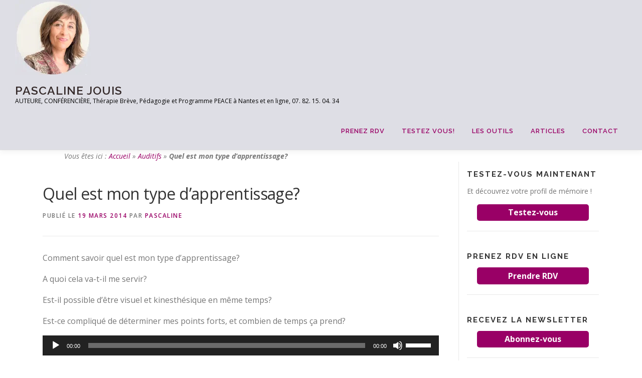

--- FILE ---
content_type: text/html; charset=UTF-8
request_url: https://www.pascaline-jouis.fr/quel-est-mon-type-dapprentissage/
body_size: 11606
content:

<!DOCTYPE html>
<html lang="fr-FR">
<head>
<meta charset="UTF-8" />
<meta name="viewport" content="width=device-width, initial-scale=1" />




<script>
  var _paq = window._paq = window._paq || [];
  /* tracker methods like "setCustomDimension" should be called before "trackPageView" */
  _paq.push(["setDocumentTitle", document.domain + "/" + document.title]);
  _paq.push(["setCookieDomain", "*.www.pascaline-jouis.fr"]);
  _paq.push(["setExcludedQueryParams", ["et_pb_preview","page_id","preview"]]);
  _paq.push(["setExcludedReferrers", [".managewp.com",".monetico-services.com","httpstatus.io",".payplug.com"]]);
  _paq.push(['trackPageView']);
  _paq.push(['enableLinkTracking']);
  (function() {
    var u="https://perspectives-analytics.fr/";
    _paq.push(['setTrackerUrl', u+'matomo.php']);
    _paq.push(['setSiteId', '67']);
    var d=document, g=d.createElement('script'), s=d.getElementsByTagName('script')[0];
    g.async=true; g.src=u+'matomo.js'; s.parentNode.insertBefore(g,s);
  })();
</script>
<noscript><p><img src="https://perspectives-analytics.fr/matomo.php?idsite=67&amp;rec=1" style="border:0;" alt="" /></p></noscript>



<meta name='robots' content='index, follow, max-image-preview:large, max-snippet:-1, max-video-preview:-1' />
	<style>img:is([sizes="auto" i], [sizes^="auto," i]) { contain-intrinsic-size: 3000px 1500px }</style>
	
	
	<title>Quel est mon type d&#039;apprentissage?</title>
	<meta name="description" content="Quel est mon type d&#039;apprentissage? Un audio de 3mn!" />
	<link rel="canonical" href="https://www.pascaline-jouis.fr/quel-est-mon-type-dapprentissage/" />
	<meta property="og:locale" content="fr_FR" />
	<meta property="og:type" content="article" />
	<meta property="og:title" content="Quel est mon type d&#039;apprentissage?" />
	<meta property="og:description" content="Quel est mon type d&#039;apprentissage? Un audio de 3mn!" />
	<meta property="og:url" content="https://www.pascaline-jouis.fr/quel-est-mon-type-dapprentissage/" />
	<meta property="og:site_name" content="PASCALINE JOUIS" />
	<meta property="article:publisher" content="https://www.facebook.com/SeReconcilierAvecLecole/" />
	<meta property="article:published_time" content="2014-03-19T18:44:12+00:00" />
	<meta property="article:modified_time" content="2016-12-27T18:37:29+00:00" />
	<meta property="og:image" content="https://www.pascaline-jouis.fr/wp-content/uploads/2014/03/girl-1510167_1920.jpg" />
	<meta property="og:image:width" content="1920" />
	<meta property="og:image:height" content="1174" />
	<meta property="og:image:type" content="image/jpeg" />
	<meta name="author" content="pascaline" />
	<meta name="twitter:card" content="summary_large_image" />
	<meta name="twitter:label1" content="Écrit par" />
	<meta name="twitter:data1" content="pascaline" />
	


<link rel='dns-prefetch' href='//fonts.googleapis.com' />
<link rel="alternate" type="application/rss+xml" title="PASCALINE JOUIS &raquo; Flux" href="https://www.pascaline-jouis.fr/feed/" />
<link rel='stylesheet' id='wp-block-library-css' href='https://www.pascaline-jouis.fr/wp-includes/css/dist/block-library/style.min.css?ver=3379e458c029a876f25873b4bff6ddae' type='text/css' media='all' />
<style id='wp-block-library-theme-inline-css' type='text/css'>
.wp-block-audio :where(figcaption){color:#555;font-size:13px;text-align:center}.is-dark-theme .wp-block-audio :where(figcaption){color:#ffffffa6}.wp-block-audio{margin:0 0 1em}.wp-block-code{border:1px solid #ccc;border-radius:4px;font-family:Menlo,Consolas,monaco,monospace;padding:.8em 1em}.wp-block-embed :where(figcaption){color:#555;font-size:13px;text-align:center}.is-dark-theme .wp-block-embed :where(figcaption){color:#ffffffa6}.wp-block-embed{margin:0 0 1em}.blocks-gallery-caption{color:#555;font-size:13px;text-align:center}.is-dark-theme .blocks-gallery-caption{color:#ffffffa6}:root :where(.wp-block-image figcaption){color:#555;font-size:13px;text-align:center}.is-dark-theme :root :where(.wp-block-image figcaption){color:#ffffffa6}.wp-block-image{margin:0 0 1em}.wp-block-pullquote{border-bottom:4px solid;border-top:4px solid;color:currentColor;margin-bottom:1.75em}.wp-block-pullquote cite,.wp-block-pullquote footer,.wp-block-pullquote__citation{color:currentColor;font-size:.8125em;font-style:normal;text-transform:uppercase}.wp-block-quote{border-left:.25em solid;margin:0 0 1.75em;padding-left:1em}.wp-block-quote cite,.wp-block-quote footer{color:currentColor;font-size:.8125em;font-style:normal;position:relative}.wp-block-quote:where(.has-text-align-right){border-left:none;border-right:.25em solid;padding-left:0;padding-right:1em}.wp-block-quote:where(.has-text-align-center){border:none;padding-left:0}.wp-block-quote.is-large,.wp-block-quote.is-style-large,.wp-block-quote:where(.is-style-plain){border:none}.wp-block-search .wp-block-search__label{font-weight:700}.wp-block-search__button{border:1px solid #ccc;padding:.375em .625em}:where(.wp-block-group.has-background){padding:1.25em 2.375em}.wp-block-separator.has-css-opacity{opacity:.4}.wp-block-separator{border:none;border-bottom:2px solid;margin-left:auto;margin-right:auto}.wp-block-separator.has-alpha-channel-opacity{opacity:1}.wp-block-separator:not(.is-style-wide):not(.is-style-dots){width:100px}.wp-block-separator.has-background:not(.is-style-dots){border-bottom:none;height:1px}.wp-block-separator.has-background:not(.is-style-wide):not(.is-style-dots){height:2px}.wp-block-table{margin:0 0 1em}.wp-block-table td,.wp-block-table th{word-break:normal}.wp-block-table :where(figcaption){color:#555;font-size:13px;text-align:center}.is-dark-theme .wp-block-table :where(figcaption){color:#ffffffa6}.wp-block-video :where(figcaption){color:#555;font-size:13px;text-align:center}.is-dark-theme .wp-block-video :where(figcaption){color:#ffffffa6}.wp-block-video{margin:0 0 1em}:root :where(.wp-block-template-part.has-background){margin-bottom:0;margin-top:0;padding:1.25em 2.375em}
</style>
<style id='classic-theme-styles-inline-css' type='text/css'>
/*! This file is auto-generated */
.wp-block-button__link{color:#fff;background-color:#32373c;border-radius:9999px;box-shadow:none;text-decoration:none;padding:calc(.667em + 2px) calc(1.333em + 2px);font-size:1.125em}.wp-block-file__button{background:#32373c;color:#fff;text-decoration:none}
</style>
<style id='global-styles-inline-css' type='text/css'>
:root{--wp--preset--aspect-ratio--square: 1;--wp--preset--aspect-ratio--4-3: 4/3;--wp--preset--aspect-ratio--3-4: 3/4;--wp--preset--aspect-ratio--3-2: 3/2;--wp--preset--aspect-ratio--2-3: 2/3;--wp--preset--aspect-ratio--16-9: 16/9;--wp--preset--aspect-ratio--9-16: 9/16;--wp--preset--color--black: #000000;--wp--preset--color--cyan-bluish-gray: #abb8c3;--wp--preset--color--white: #ffffff;--wp--preset--color--pale-pink: #f78da7;--wp--preset--color--vivid-red: #cf2e2e;--wp--preset--color--luminous-vivid-orange: #ff6900;--wp--preset--color--luminous-vivid-amber: #fcb900;--wp--preset--color--light-green-cyan: #7bdcb5;--wp--preset--color--vivid-green-cyan: #00d084;--wp--preset--color--pale-cyan-blue: #8ed1fc;--wp--preset--color--vivid-cyan-blue: #0693e3;--wp--preset--color--vivid-purple: #9b51e0;--wp--preset--gradient--vivid-cyan-blue-to-vivid-purple: linear-gradient(135deg,rgba(6,147,227,1) 0%,rgb(155,81,224) 100%);--wp--preset--gradient--light-green-cyan-to-vivid-green-cyan: linear-gradient(135deg,rgb(122,220,180) 0%,rgb(0,208,130) 100%);--wp--preset--gradient--luminous-vivid-amber-to-luminous-vivid-orange: linear-gradient(135deg,rgba(252,185,0,1) 0%,rgba(255,105,0,1) 100%);--wp--preset--gradient--luminous-vivid-orange-to-vivid-red: linear-gradient(135deg,rgba(255,105,0,1) 0%,rgb(207,46,46) 100%);--wp--preset--gradient--very-light-gray-to-cyan-bluish-gray: linear-gradient(135deg,rgb(238,238,238) 0%,rgb(169,184,195) 100%);--wp--preset--gradient--cool-to-warm-spectrum: linear-gradient(135deg,rgb(74,234,220) 0%,rgb(151,120,209) 20%,rgb(207,42,186) 40%,rgb(238,44,130) 60%,rgb(251,105,98) 80%,rgb(254,248,76) 100%);--wp--preset--gradient--blush-light-purple: linear-gradient(135deg,rgb(255,206,236) 0%,rgb(152,150,240) 100%);--wp--preset--gradient--blush-bordeaux: linear-gradient(135deg,rgb(254,205,165) 0%,rgb(254,45,45) 50%,rgb(107,0,62) 100%);--wp--preset--gradient--luminous-dusk: linear-gradient(135deg,rgb(255,203,112) 0%,rgb(199,81,192) 50%,rgb(65,88,208) 100%);--wp--preset--gradient--pale-ocean: linear-gradient(135deg,rgb(255,245,203) 0%,rgb(182,227,212) 50%,rgb(51,167,181) 100%);--wp--preset--gradient--electric-grass: linear-gradient(135deg,rgb(202,248,128) 0%,rgb(113,206,126) 100%);--wp--preset--gradient--midnight: linear-gradient(135deg,rgb(2,3,129) 0%,rgb(40,116,252) 100%);--wp--preset--font-size--small: 13px;--wp--preset--font-size--medium: 20px;--wp--preset--font-size--large: 36px;--wp--preset--font-size--x-large: 42px;--wp--preset--spacing--20: 0.44rem;--wp--preset--spacing--30: 0.67rem;--wp--preset--spacing--40: 1rem;--wp--preset--spacing--50: 1.5rem;--wp--preset--spacing--60: 2.25rem;--wp--preset--spacing--70: 3.38rem;--wp--preset--spacing--80: 5.06rem;--wp--preset--shadow--natural: 6px 6px 9px rgba(0, 0, 0, 0.2);--wp--preset--shadow--deep: 12px 12px 50px rgba(0, 0, 0, 0.4);--wp--preset--shadow--sharp: 6px 6px 0px rgba(0, 0, 0, 0.2);--wp--preset--shadow--outlined: 6px 6px 0px -3px rgba(255, 255, 255, 1), 6px 6px rgba(0, 0, 0, 1);--wp--preset--shadow--crisp: 6px 6px 0px rgba(0, 0, 0, 1);}:where(.is-layout-flex){gap: 0.5em;}:where(.is-layout-grid){gap: 0.5em;}body .is-layout-flex{display: flex;}.is-layout-flex{flex-wrap: wrap;align-items: center;}.is-layout-flex > :is(*, div){margin: 0;}body .is-layout-grid{display: grid;}.is-layout-grid > :is(*, div){margin: 0;}:where(.wp-block-columns.is-layout-flex){gap: 2em;}:where(.wp-block-columns.is-layout-grid){gap: 2em;}:where(.wp-block-post-template.is-layout-flex){gap: 1.25em;}:where(.wp-block-post-template.is-layout-grid){gap: 1.25em;}.has-black-color{color: var(--wp--preset--color--black) !important;}.has-cyan-bluish-gray-color{color: var(--wp--preset--color--cyan-bluish-gray) !important;}.has-white-color{color: var(--wp--preset--color--white) !important;}.has-pale-pink-color{color: var(--wp--preset--color--pale-pink) !important;}.has-vivid-red-color{color: var(--wp--preset--color--vivid-red) !important;}.has-luminous-vivid-orange-color{color: var(--wp--preset--color--luminous-vivid-orange) !important;}.has-luminous-vivid-amber-color{color: var(--wp--preset--color--luminous-vivid-amber) !important;}.has-light-green-cyan-color{color: var(--wp--preset--color--light-green-cyan) !important;}.has-vivid-green-cyan-color{color: var(--wp--preset--color--vivid-green-cyan) !important;}.has-pale-cyan-blue-color{color: var(--wp--preset--color--pale-cyan-blue) !important;}.has-vivid-cyan-blue-color{color: var(--wp--preset--color--vivid-cyan-blue) !important;}.has-vivid-purple-color{color: var(--wp--preset--color--vivid-purple) !important;}.has-black-background-color{background-color: var(--wp--preset--color--black) !important;}.has-cyan-bluish-gray-background-color{background-color: var(--wp--preset--color--cyan-bluish-gray) !important;}.has-white-background-color{background-color: var(--wp--preset--color--white) !important;}.has-pale-pink-background-color{background-color: var(--wp--preset--color--pale-pink) !important;}.has-vivid-red-background-color{background-color: var(--wp--preset--color--vivid-red) !important;}.has-luminous-vivid-orange-background-color{background-color: var(--wp--preset--color--luminous-vivid-orange) !important;}.has-luminous-vivid-amber-background-color{background-color: var(--wp--preset--color--luminous-vivid-amber) !important;}.has-light-green-cyan-background-color{background-color: var(--wp--preset--color--light-green-cyan) !important;}.has-vivid-green-cyan-background-color{background-color: var(--wp--preset--color--vivid-green-cyan) !important;}.has-pale-cyan-blue-background-color{background-color: var(--wp--preset--color--pale-cyan-blue) !important;}.has-vivid-cyan-blue-background-color{background-color: var(--wp--preset--color--vivid-cyan-blue) !important;}.has-vivid-purple-background-color{background-color: var(--wp--preset--color--vivid-purple) !important;}.has-black-border-color{border-color: var(--wp--preset--color--black) !important;}.has-cyan-bluish-gray-border-color{border-color: var(--wp--preset--color--cyan-bluish-gray) !important;}.has-white-border-color{border-color: var(--wp--preset--color--white) !important;}.has-pale-pink-border-color{border-color: var(--wp--preset--color--pale-pink) !important;}.has-vivid-red-border-color{border-color: var(--wp--preset--color--vivid-red) !important;}.has-luminous-vivid-orange-border-color{border-color: var(--wp--preset--color--luminous-vivid-orange) !important;}.has-luminous-vivid-amber-border-color{border-color: var(--wp--preset--color--luminous-vivid-amber) !important;}.has-light-green-cyan-border-color{border-color: var(--wp--preset--color--light-green-cyan) !important;}.has-vivid-green-cyan-border-color{border-color: var(--wp--preset--color--vivid-green-cyan) !important;}.has-pale-cyan-blue-border-color{border-color: var(--wp--preset--color--pale-cyan-blue) !important;}.has-vivid-cyan-blue-border-color{border-color: var(--wp--preset--color--vivid-cyan-blue) !important;}.has-vivid-purple-border-color{border-color: var(--wp--preset--color--vivid-purple) !important;}.has-vivid-cyan-blue-to-vivid-purple-gradient-background{background: var(--wp--preset--gradient--vivid-cyan-blue-to-vivid-purple) !important;}.has-light-green-cyan-to-vivid-green-cyan-gradient-background{background: var(--wp--preset--gradient--light-green-cyan-to-vivid-green-cyan) !important;}.has-luminous-vivid-amber-to-luminous-vivid-orange-gradient-background{background: var(--wp--preset--gradient--luminous-vivid-amber-to-luminous-vivid-orange) !important;}.has-luminous-vivid-orange-to-vivid-red-gradient-background{background: var(--wp--preset--gradient--luminous-vivid-orange-to-vivid-red) !important;}.has-very-light-gray-to-cyan-bluish-gray-gradient-background{background: var(--wp--preset--gradient--very-light-gray-to-cyan-bluish-gray) !important;}.has-cool-to-warm-spectrum-gradient-background{background: var(--wp--preset--gradient--cool-to-warm-spectrum) !important;}.has-blush-light-purple-gradient-background{background: var(--wp--preset--gradient--blush-light-purple) !important;}.has-blush-bordeaux-gradient-background{background: var(--wp--preset--gradient--blush-bordeaux) !important;}.has-luminous-dusk-gradient-background{background: var(--wp--preset--gradient--luminous-dusk) !important;}.has-pale-ocean-gradient-background{background: var(--wp--preset--gradient--pale-ocean) !important;}.has-electric-grass-gradient-background{background: var(--wp--preset--gradient--electric-grass) !important;}.has-midnight-gradient-background{background: var(--wp--preset--gradient--midnight) !important;}.has-small-font-size{font-size: var(--wp--preset--font-size--small) !important;}.has-medium-font-size{font-size: var(--wp--preset--font-size--medium) !important;}.has-large-font-size{font-size: var(--wp--preset--font-size--large) !important;}.has-x-large-font-size{font-size: var(--wp--preset--font-size--x-large) !important;}
:where(.wp-block-post-template.is-layout-flex){gap: 1.25em;}:where(.wp-block-post-template.is-layout-grid){gap: 1.25em;}
:where(.wp-block-columns.is-layout-flex){gap: 2em;}:where(.wp-block-columns.is-layout-grid){gap: 2em;}
:root :where(.wp-block-pullquote){font-size: 1.5em;line-height: 1.6;}
</style>
<link rel='stylesheet' id='onepress-fonts-css' href='https://fonts.googleapis.com/css?family=Raleway%3A400%2C500%2C600%2C700%2C300%2C100%2C800%2C900%7COpen+Sans%3A400%2C300%2C300italic%2C400italic%2C600%2C600italic%2C700%2C700italic&#038;subset=latin%2Clatin-ext&#038;display=swap&#038;ver=2.3.16' type='text/css' media='all' />
<link rel='stylesheet' id='onepress-animate-css' href='https://www.pascaline-jouis.fr/wp-content/themes/onepress/assets/css/animate.min.css?ver=2.3.16' type='text/css' media='all' />
<link rel='stylesheet' id='onepress-fa-css' href='https://www.pascaline-jouis.fr/wp-content/themes/onepress/assets/fontawesome-v6/css/all.min.css?ver=6.5.1' type='text/css' media='all' />
<link rel='stylesheet' id='onepress-fa-shims-css' href='https://www.pascaline-jouis.fr/wp-content/themes/onepress/assets/fontawesome-v6/css/v4-shims.min.css?ver=6.5.1' type='text/css' media='all' />
<link rel='stylesheet' id='onepress-bootstrap-css' href='https://www.pascaline-jouis.fr/wp-content/themes/onepress/assets/css/bootstrap.min.css?ver=2.3.16' type='text/css' media='all' />
<link rel='stylesheet' id='onepress-style-css' href='https://www.pascaline-jouis.fr/wp-content/themes/onepress/style.css?ver=3379e458c029a876f25873b4bff6ddae' type='text/css' media='all' />
<style id='onepress-style-inline-css' type='text/css'>
.site-logo-div img{height:150px;width:auto}#main .video-section section.hero-slideshow-wrapper{background:transparent}.hero-slideshow-wrapper:after{position:absolute;top:0px;left:0px;width:100%;height:100%;background-color:rgba(0,0,0,0.3);display:block;content:""}#parallax-hero .jarallax-container .parallax-bg:before{background-color:rgba(0,0,0,0.3)}.body-desktop .parallax-hero .hero-slideshow-wrapper:after{display:none!important}#parallax-hero>.parallax-bg::before{background-color:rgba(0,0,0,0.3);opacity:1}.body-desktop .parallax-hero .hero-slideshow-wrapper:after{display:none!important}a,.screen-reader-text:hover,.screen-reader-text:active,.screen-reader-text:focus,.header-social a,.onepress-menu a:hover,.onepress-menu ul li a:hover,.onepress-menu li.onepress-current-item>a,.onepress-menu ul li.current-menu-item>a,.onepress-menu>li a.menu-actived,.onepress-menu.onepress-menu-mobile li.onepress-current-item>a,.site-footer a,.site-footer .footer-social a:hover,.site-footer .btt a:hover,.highlight,#comments .comment .comment-wrapper .comment-meta .comment-time:hover,#comments .comment .comment-wrapper .comment-meta .comment-reply-link:hover,#comments .comment .comment-wrapper .comment-meta .comment-edit-link:hover,.btn-theme-primary-outline,.sidebar .widget a:hover,.section-services .service-item .service-image i,.counter_item .counter__number,.team-member .member-thumb .member-profile a:hover,.icon-background-default{color:#990066}input[type="reset"],input[type="submit"],input[type="submit"],input[type="reset"]:hover,input[type="submit"]:hover,input[type="submit"]:hover .nav-links a:hover,.btn-theme-primary,.btn-theme-primary-outline:hover,.section-testimonials .card-theme-primary,.woocommerce #respond input#submit,.woocommerce a.button,.woocommerce button.button,.woocommerce input.button,.woocommerce button.button.alt,.pirate-forms-submit-button,.pirate-forms-submit-button:hover,input[type="reset"],input[type="submit"],input[type="submit"],.pirate-forms-submit-button,.contact-form div.wpforms-container-full .wpforms-form .wpforms-submit,.contact-form div.wpforms-container-full .wpforms-form .wpforms-submit:hover,.nav-links a:hover,.nav-links a.current,.nav-links .page-numbers:hover,.nav-links .page-numbers.current{background:#990066}.btn-theme-primary-outline,.btn-theme-primary-outline:hover,.pricing__item:hover,.section-testimonials .card-theme-primary,.entry-content blockquote{border-color:#990066}.site-header,.is-transparent .site-header.header-fixed{background:#dedee5;border-bottom:0px none}.onepress-menu>li>a{color:#990066}@media screen and (min-width:1140px){.onepress-menu>li:last-child>a{padding-right:17px}.onepress-menu>li>a:hover,.onepress-menu>li.onepress-current-item>a{background:#330022;-webkit-transition:all 0.5s ease-in-out;-moz-transition:all 0.5s ease-in-out;-o-transition:all 0.5s ease-in-out;transition:all 0.5s ease-in-out}}#page .site-branding .site-title,#page .site-branding .site-text-logo{color:#332828}.site-footer{background-color:#686868}.site-footer .footer-connect .follow-heading,.site-footer .footer-social a{color:rgba(255,255,255,0.9)}#footer-widgets{}.gallery-carousel .g-item{padding:0px 0px}.gallery-carousel-wrap{margin-left:-0px;margin-right:-0px}.gallery-grid .g-item,.gallery-masonry .g-item .inner{padding:0px}.gallery-grid-wrap,.gallery-masonry-wrap{margin-left:-0px;margin-right:-0px}.gallery-justified-wrap{margin-left:-0px;margin-right:-0px}
</style>
<link rel='stylesheet' id='onepress-gallery-lightgallery-css' href='https://www.pascaline-jouis.fr/wp-content/themes/onepress/assets/css/lightgallery.css?ver=3379e458c029a876f25873b4bff6ddae' type='text/css' media='all' />
<script type="text/javascript" src="https://www.pascaline-jouis.fr/wp-includes/js/jquery/jquery.min.js?ver=3.7.1" id="jquery-core-js"></script>
<script type="text/javascript" src="https://www.pascaline-jouis.fr/wp-includes/js/jquery/jquery-migrate.min.js?ver=3.4.1" id="jquery-migrate-js"></script>


<script type="application/ld+json" class="saswp-schema-markup-output">
[{"@context":"https:\/\/schema.org\/","@graph":[{"@type":""},{"@type":"WebSite","@id":"https:\/\/www.pascaline-jouis.fr#website","headline":"PASCALINE JOUIS","name":"PASCALINE JOUIS","description":"AUTEURE, CONF\u00c9RENCI\u00c8RE, Th\u00e9rapie Br\u00e8ve, P\u00e9dagogie et Programme PEACE \u00e0 Nantes et en ligne, 07. 82. 15. 04. 34","url":"https:\/\/www.pascaline-jouis.fr","potentialAction":{"@type":"SearchAction","target":"https:\/\/www.pascaline-jouis.fr?s={search_term_string}","query-input":"required name=search_term_string"}},{"@context":"https:\/\/schema.org\/","@type":"WebPage","@id":"https:\/\/www.pascaline-jouis.fr\/quel-est-mon-type-dapprentissage\/#webpage","name":"Quel est mon type d&#8217;apprentissage?","url":"https:\/\/www.pascaline-jouis.fr\/quel-est-mon-type-dapprentissage\/","lastReviewed":"2016-12-27T19:37:29+01:00","dateCreated":"2014-03-19T19:44:12+01:00","inLanguage":"fr-FR","description":"Quel est mon type d'apprentissage?\r\nUn audio de 3mn!","keywords":"Concentration, M\u00e9moire, ","reviewedBy":{"@type":"Organization","name":"PASCALINE JOUIS","url":"https:\/\/www.pascaline-jouis.fr"},"publisher":{"@type":"Organization","name":"PASCALINE JOUIS","url":"https:\/\/www.pascaline-jouis.fr"},"primaryImageOfPage":{"@id":"https:\/\/www.pascaline-jouis.fr\/quel-est-mon-type-dapprentissage\/#primaryimage"},"mainContentOfPage":[[{"@context":"https:\/\/schema.org\/","@type":"SiteNavigationElement","@id":"https:\/\/www.pascaline-jouis.fr\/#prenez-rdv","name":"Prenez RDV","url":"https:\/\/pascaline-jouis.reservio.com"},{"@context":"https:\/\/schema.org\/","@type":"SiteNavigationElement","@id":"https:\/\/www.pascaline-jouis.fr\/#testez-vous","name":"Testez vous!","url":"https:\/\/www.pascaline-jouis.fr\/memoire-kinesthesique-test\/"},{"@context":"https:\/\/schema.org\/","@type":"SiteNavigationElement","@id":"https:\/\/www.pascaline-jouis.fr\/#testez-votre-profil-de-memoire","name":"Testez votre profil de m\u00e9moire","url":"https:\/\/www.pascaline-jouis.fr\/memoire-kinesthesique-test\/"},{"@context":"https:\/\/schema.org\/","@type":"SiteNavigationElement","@id":"https:\/\/www.pascaline-jouis.fr\/#testez-vos-types-dintelligences","name":"Testez vos types d'intelligences","url":"https:\/\/www.pascaline-jouis.fr\/telechargez-votre-test-sur-les-types-dintelligences\/"},{"@context":"https:\/\/schema.org\/","@type":"SiteNavigationElement","@id":"https:\/\/www.pascaline-jouis.fr\/#livre-je-ne-peux-pas-mempecher-de-bouger-mode-demploi-des-kinesthesiques","name":"Livre Je ne peux PAS m'emp\u00eacher de BOUGER ! Mode d'emploi des kinesth\u00e9siques","url":"https:\/\/www.pascaline-jouis.fr\/c-achat-livre-k\/je-ne-peux-pas-mempecher-de-bouger\/"},{"@context":"https:\/\/schema.org\/","@type":"SiteNavigationElement","@id":"https:\/\/www.pascaline-jouis.fr\/#guide-pratique-comment-apprendre-avec-plaisir","name":"Guide Pratique \"Comment apprendre avec Plaisir\"","url":"https:\/\/www.pascaline-jouis.fr\/le-livre-comment-apprendre-avec-plaisir\/"},{"@context":"https:\/\/schema.org\/","@type":"SiteNavigationElement","@id":"https:\/\/www.pascaline-jouis.fr\/#apprendre-a-apprendre","name":"Apprendre \u00e0 Apprendre","url":"https:\/\/www.pascaline-jouis.fr\/apprendre-a-apprendre\/"},{"@context":"https:\/\/schema.org\/","@type":"SiteNavigationElement","@id":"https:\/\/www.pascaline-jouis.fr\/#les-kinesthesiques","name":"Les kinesth\u00e9siques","url":"https:\/\/www.pascaline-jouis.fr\/les-kinesthesiques\/"},{"@context":"https:\/\/schema.org\/","@type":"SiteNavigationElement","@id":"https:\/\/www.pascaline-jouis.fr\/#les-auditifs","name":"Les auditifs","url":"https:\/\/www.pascaline-jouis.fr\/les-auditifs\/"},{"@context":"https:\/\/schema.org\/","@type":"SiteNavigationElement","@id":"https:\/\/www.pascaline-jouis.fr\/#les-visuels","name":"Les visuels","url":"https:\/\/www.pascaline-jouis.fr\/les-visuels\/"},{"@context":"https:\/\/schema.org\/","@type":"SiteNavigationElement","@id":"https:\/\/www.pascaline-jouis.fr\/#apaiser-les-emotions","name":"Apaiser les \u00e9motions","url":"https:\/\/www.pascaline-jouis.fr\/apaiser-emotions\/"},{"@context":"https:\/\/schema.org\/","@type":"SiteNavigationElement","@id":"https:\/\/www.pascaline-jouis.fr\/#effacer-les-peurs","name":"Effacer les peurs","url":"https:\/\/www.pascaline-jouis.fr\/effacer-peurs\/"},{"@context":"https:\/\/schema.org\/","@type":"SiteNavigationElement","@id":"https:\/\/www.pascaline-jouis.fr\/#articles","name":"Articles","url":"https:\/\/www.pascaline-jouis.fr\/blog\/"},{"@context":"https:\/\/schema.org\/","@type":"SiteNavigationElement","@id":"https:\/\/www.pascaline-jouis.fr\/#contact","name":"Contact","url":"https:\/\/www.pascaline-jouis.fr\/contact\/"},{"@context":"https:\/\/schema.org\/","@type":"SiteNavigationElement","@id":"https:\/\/www.pascaline-jouis.fr\/#qui-suis-je","name":"Qui suis-je ?","url":"https:\/\/www.pascaline-jouis.fr\/qui-est-pascaline-jouis\/"}]],"isPartOf":{"@id":"https:\/\/www.pascaline-jouis.fr#website"},"breadcrumb":{"@id":"https:\/\/www.pascaline-jouis.fr\/quel-est-mon-type-dapprentissage\/#breadcrumb"}},{"@type":"BreadcrumbList","@id":"https:\/\/www.pascaline-jouis.fr\/quel-est-mon-type-dapprentissage\/#breadcrumb","itemListElement":[{"@type":"ListItem","position":1,"item":{"@id":"https:\/\/www.pascaline-jouis.fr","name":"Pascaline Jouis"}},{"@type":"ListItem","position":2,"item":{"@id":"https:\/\/www.pascaline-jouis.fr\/auditif\/","name":"Auditifs"}},{"@type":"ListItem","position":3,"item":{"@id":"https:\/\/www.pascaline-jouis.fr\/blog\/","name":"Blog"}},{"@type":"ListItem","position":4,"item":{"@id":"https:\/\/www.pascaline-jouis.fr\/kinesthesiques\/","name":"kinesth\u00e9siques"}},{"@type":"ListItem","position":5,"item":{"@id":"https:\/\/www.pascaline-jouis.fr\/visuel\/","name":"Visuels"}},{"@type":"ListItem","position":6,"item":{"@id":"https:\/\/www.pascaline-jouis.fr\/quel-est-mon-type-dapprentissage\/","name":"Quel est mon type d&#8217;apprentissage?"}}]},{"@type":"BlogPosting","@id":"https:\/\/www.pascaline-jouis.fr\/quel-est-mon-type-dapprentissage\/#BlogPosting","url":"https:\/\/www.pascaline-jouis.fr\/quel-est-mon-type-dapprentissage\/","inLanguage":"fr-FR","mainEntityOfPage":"https:\/\/www.pascaline-jouis.fr\/quel-est-mon-type-dapprentissage\/#webpage","headline":"Quel est mon type d&#8217;apprentissage?","description":"Quel est mon type d'apprentissage?\r\nUn audio de 3mn!","articleBody":"Comment savoir quel est mon type d'apprentissage?    A quoi cela va-t-il me servir?    Est-il possible d'\u00eatre visuel et kinesth\u00e9sique en m\u00eame temps?    Est-ce compliqu\u00e9 de d\u00e9terminer mes points forts, et combien de temps \u00e7a prend?      Parvenez-vous \u00e0 utiliser votre type d'apprentissage facilement?  Laissez-nous votre commentaire un peu plus bas!    merci","keywords":"Concentration, M\u00e9moire, ","datePublished":"2014-03-19T19:44:12+01:00","dateModified":"2016-12-27T19:37:29+01:00","author":{"@type":"Person","name":"pascaline","description":"Je permets aux jeunes de se R\u00e9concilier Avec L'Ecole gr\u00e2ce \u00e0 des outils simples applicables imm\u00e9diatement. Je re\u00e7ois en s\u00e9ances individuelles et sur skype.\r\nJe forme les personnes en groupes au techniques pour apprendre et pour apaiser les \u00e9motions et les blocages.","url":"https:\/\/www.pascaline-jouis.fr\/qui-est-pascaline-jouis\/","sameAs":["https:\/\/www.pascaline-jouis.com"]},"editor":{"@type":"Person","name":"pascaline","description":"Je permets aux jeunes de se R\u00e9concilier Avec L'Ecole gr\u00e2ce \u00e0 des outils simples applicables imm\u00e9diatement. Je re\u00e7ois en s\u00e9ances individuelles et sur skype.\r\nJe forme les personnes en groupes au techniques pour apprendre et pour apaiser les \u00e9motions et les blocages.","url":"https:\/\/www.pascaline-jouis.fr\/qui-est-pascaline-jouis\/","sameAs":["https:\/\/www.pascaline-jouis.com"]},"publisher":{"@type":"Organization","name":"PASCALINE JOUIS","url":"https:\/\/www.pascaline-jouis.fr","logo":{"@type":"ImageObject","url":"https:\/\/www.pascaline-jouis.fr\/wp-content\/uploads\/2020\/02\/logo-pascaline-jouis.png","width":60,"height":60}},"comment":null,"name":"Quel est mon type d&#8217;apprentissage?","image":{"@type":"ImageObject","url":"https:\/\/www.pascaline-jouis.fr\/wp-content\/uploads\/2014\/03\/girl-1510167_1920.jpg","width":1920,"height":1174},"isPartOf":{"@id":"https:\/\/www.pascaline-jouis.fr\/quel-est-mon-type-dapprentissage\/#webpage"}}]}]
</script>


<link rel="icon" href="https://www.pascaline-jouis.fr/wp-content/uploads/2018/08/cropped-C-L-C-vignettevignette-3-32x32.png" sizes="32x32" />
<link rel="icon" href="https://www.pascaline-jouis.fr/wp-content/uploads/2018/08/cropped-C-L-C-vignettevignette-3-192x192.png" sizes="192x192" />
<link rel="apple-touch-icon" href="https://www.pascaline-jouis.fr/wp-content/uploads/2018/08/cropped-C-L-C-vignettevignette-3-180x180.png" />
<meta name="msapplication-TileImage" content="https://www.pascaline-jouis.fr/wp-content/uploads/2018/08/cropped-C-L-C-vignettevignette-3-270x270.png" />
<noscript><style> .wpb_animate_when_almost_visible { opacity: 1; }</style></noscript><link rel="stylesheet" type="text/css" href="https://www.pascaline-jouis.fr/wp-content/themes/onepress-child/style.css" />
</head>
<body class="wp-singular post-template-default single single-post postid-570 single-format-standard wp-custom-logo wp-theme-onepress wp-child-theme-onepress-child wpb-js-composer js-comp-ver-8.7.2 vc_responsive">


<div id="page" class="hfeed site">
	<div id="header-section" class="h-on-top no-transparent">		<header id="masthead" class="site-header header-full-width no-sticky no-scroll no-t h-on-top" role="banner">
			<div class="container">
				<div class="site-branding">
					<div class="site-brand-inner has-logo-img has-title has-desc"><div class="site-logo-div"><a href="https://www.pascaline-jouis.fr/" class="custom-logo-link  no-t-logo" rel="home" ><img width="151" height="150" src="https://www.pascaline-jouis.fr/wp-content/uploads/2020/02/logo-pascaline-jouis.png" class="custom-logo" alt="PASCALINE JOUIS"  decoding="async" /></a></div><p class="site-title"><a class="site-text-logo" href="https://www.pascaline-jouis.fr/" rel="home">PASCALINE JOUIS</a></p><p class="site-description">AUTEURE, CONFÉRENCIÈRE, Thérapie Brève, Pédagogie et Programme PEACE à Nantes et en ligne, 07. 82. 15. 04. 34</p></div>				</div>
				<div class="header-right-wrapper">
					<a href="#0" id="nav-toggle">Menu<span></span></a>
					<nav id="site-navigation" class="main-navigation" role="navigation">
						<ul class="onepress-menu">
							<li id="menu-item-2443" class="menu-item menu-item-type-custom menu-item-object-custom menu-item-2443"><a target="_blank" href="https://pascaline-jouis.reservio.com">Prenez RDV</a></li>
<li id="menu-item-2544" class="menu-item menu-item-type-post_type menu-item-object-page menu-item-2544"><a href="https://www.pascaline-jouis.fr/memoire-kinesthesique-test/">Testez vous!</a></li>
<li id="menu-item-2851" class="menu-item menu-item-type-custom menu-item-object-custom menu-item-has-children menu-item-2851"><a href="#">Les Outils</a>
<ul class="sub-menu">
	<li id="menu-item-1184" class="menu-item menu-item-type-post_type menu-item-object-page menu-item-1184"><a href="https://www.pascaline-jouis.fr/memoire-kinesthesique-test/">Testez votre profil de mémoire</a></li>
	<li id="menu-item-2523" class="menu-item menu-item-type-post_type menu-item-object-page menu-item-2523"><a href="https://www.pascaline-jouis.fr/telechargez-votre-test-sur-les-types-dintelligences/">Testez vos types d&#8217;intelligences</a></li>
	<li id="menu-item-4478" class="menu-item menu-item-type-post_type menu-item-object-page menu-item-4478"><a href="https://www.pascaline-jouis.fr/c-achat-livre-k/je-ne-peux-pas-mempecher-de-bouger/">Livre Je ne peux PAS m&#8217;empêcher de BOUGER ! Mode d&#8217;emploi des kinesthésiques</a></li>
	<li id="menu-item-3685" class="menu-item menu-item-type-post_type menu-item-object-page menu-item-3685"><a href="https://www.pascaline-jouis.fr/le-livre-comment-apprendre-avec-plaisir/">Guide Pratique &#8220;Comment apprendre avec Plaisir&#8221;</a></li>
	<li id="menu-item-2986" class="menu-item menu-item-type-post_type menu-item-object-page menu-item-2986"><a href="https://www.pascaline-jouis.fr/apprendre-a-apprendre/">Apprendre à Apprendre</a></li>
	<li id="menu-item-2929" class="menu-item menu-item-type-post_type menu-item-object-page menu-item-2929"><a href="https://www.pascaline-jouis.fr/les-kinesthesiques/">Les kinesthésiques</a></li>
	<li id="menu-item-2866" class="menu-item menu-item-type-post_type menu-item-object-page menu-item-2866"><a href="https://www.pascaline-jouis.fr/les-auditifs/">Les auditifs</a></li>
	<li id="menu-item-2822" class="menu-item menu-item-type-post_type menu-item-object-page menu-item-2822"><a href="https://www.pascaline-jouis.fr/les-visuels/">Les visuels</a></li>
	<li id="menu-item-3010" class="menu-item menu-item-type-post_type menu-item-object-page menu-item-3010"><a href="https://www.pascaline-jouis.fr/apaiser-emotions/">Apaiser les émotions</a></li>
	<li id="menu-item-3008" class="menu-item menu-item-type-post_type menu-item-object-page menu-item-3008"><a href="https://www.pascaline-jouis.fr/effacer-peurs/">Effacer les peurs</a></li>
</ul>
</li>
<li id="menu-item-73" class="menu-item menu-item-type-taxonomy menu-item-object-category current-post-ancestor current-menu-parent current-post-parent menu-item-73"><a href="https://www.pascaline-jouis.fr/blog/">Articles</a></li>
<li id="menu-item-406" class="menu-item menu-item-type-post_type menu-item-object-page menu-item-has-children menu-item-406"><a href="https://www.pascaline-jouis.fr/contact/">Contact</a>
<ul class="sub-menu">
	<li id="menu-item-3790" class="menu-item menu-item-type-post_type menu-item-object-page menu-item-3790"><a href="https://www.pascaline-jouis.fr/qui-est-pascaline-jouis/">Qui suis-je ?</a></li>
</ul>
</li>
						</ul>
					</nav>

				</div>
			</div>
		</header>
		</div>
	<div id="content" class="site-content">
<p id="breadcrumbs">	Vous êtes ici :
<span><span><a href="https://www.pascaline-jouis.fr/">Accueil</a></span> » <span><a href="https://www.pascaline-jouis.fr/auditif/">Auditifs</a></span> » <span class="breadcrumb_last" aria-current="page"><strong>Quel est mon type d&rsquo;apprentissage?</strong></span></span></p>
		
		<div id="content-inside" class="container right-sidebar">
			<div id="primary" class="content-area">
				<main id="main" class="site-main" role="main">

				
					<article id="post-570" class="post-570 post type-post status-publish format-standard has-post-thumbnail hentry category-auditif category-blog category-kinesthesiques category-visuel tag-concentration tag-memoire">
	<header class="entry-header">
		<h1 class="entry-title">Quel est mon type d&#8217;apprentissage?</h1>        		<div class="entry-meta">
			<span class="posted-on">Publié le <a href="https://www.pascaline-jouis.fr/quel-est-mon-type-dapprentissage/" rel="bookmark"><time class="entry-date published" datetime="2014-03-19T19:44:12+01:00">19 mars 2014</time><time class="updated hide" datetime="2016-12-27T19:37:29+01:00">27 décembre 2016</time></a></span><span class="byline"> par <span class="author vcard"><a  rel="author" class="url fn n" href="https://www.pascaline-jouis.fr/qui-est-pascaline-jouis/">pascaline</a></span></span>		</div>
        	</header>

    
	<div class="entry-content">
		<p>Comment savoir quel est mon type d&#8217;apprentissage?</p>
<p>A quoi cela va-t-il me servir?</p>
<p>Est-il possible d&#8217;être visuel et kinesthésique en même temps?</p>
<p>Est-ce compliqué de déterminer mes points forts, et combien de temps ça prend?</p>
<!--[if lt IE 9]><script>document.createElement('audio');</script><![endif]-->
<audio class="wp-audio-shortcode" id="audio-570-1" preload="none" style="width: 100%;" controls="controls"><source type="audio/mpeg" src="https://www.pascaline-jouis.fr/wp-content/uploads/2014/03/type-apprentissage.mp3?_=1" /><a href="https://www.pascaline-jouis.fr/wp-content/uploads/2014/03/type-apprentissage.mp3">https://www.pascaline-jouis.fr/wp-content/uploads/2014/03/type-apprentissage.mp3</a></audio>
<blockquote><p><strong>Parvenez-vous à utiliser votre type d&#8217;apprentissage facilement?</strong></p></blockquote>
<p>Laissez-nous votre commentaire un peu plus bas!</p>
<p>merci</p>
			</div>
    
    <footer class="entry-footer"><span class="cat-links">Publié dans  <a href="https://www.pascaline-jouis.fr/auditif/" rel="category tag">Auditifs</a>, <a href="https://www.pascaline-jouis.fr/blog/" rel="category tag">Blog</a>, <a href="https://www.pascaline-jouis.fr/kinesthesiques/" rel="category tag">kinesthésiques</a>, <a href="https://www.pascaline-jouis.fr/visuel/" rel="category tag">Visuels</a></span><span class="tags-links">Étiqueté <a href="https://www.pascaline-jouis.fr/tag/concentration/" rel="tag">Concentration</a>, <a href="https://www.pascaline-jouis.fr/tag/memoire/" rel="tag">Mémoire</a></span></footer>
    </article>


					
<div id="comments" class="comments-area">

	
	
	
		<div id="respond" class="comment-respond">
		<h3 id="reply-title" class="comment-reply-title">Laisser un commentaire</h3><form action="https://www.pascaline-jouis.fr/wp-comments-post.php" method="post" id="commentform" class="comment-form"><p class="comment-notes"><span id="email-notes">Votre adresse e-mail ne sera pas publiée.</span> <span class="required-field-message">Les champs obligatoires sont indiqués avec <span class="required">*</span></span></p><p class="comment-form-comment"><label for="comment">Commentaire <span class="required">*</span></label> <textarea id="comment" name="comment" cols="45" rows="8" maxlength="65525" required></textarea></p><p class="comment-form-author"><label for="author">Nom <span class="required">*</span></label> <input id="author" name="author" type="text" value="" size="30" maxlength="245" autocomplete="name" required /></p>
<p class="comment-form-email"><label for="email">E-mail <span class="required">*</span></label> <input id="email" name="email" type="email" value="" size="30" maxlength="100" aria-describedby="email-notes" autocomplete="email" required /></p>
<p class="comment-form-url"><label for="url">Site web</label> <input id="url" name="url" type="url" value="" size="30" maxlength="200" autocomplete="url" /></p>
<p class="form-submit"><input name="submit" type="submit" id="submit" class="submit" value="Laisser un commentaire" /> <input type='hidden' name='comment_post_ID' value='570' id='comment_post_ID' />
<input type='hidden' name='comment_parent' id='comment_parent' value='0' />
</p><p style="display: none;"><input type="hidden" id="akismet_comment_nonce" name="akismet_comment_nonce" value="c986626724" /></p><p style="display: none !important;" class="akismet-fields-container" data-prefix="ak_"><label>&#916;<textarea name="ak_hp_textarea" cols="45" rows="8" maxlength="100"></textarea></label><input type="hidden" id="ak_js_1" name="ak_js" value="188"/><script>document.getElementById( "ak_js_1" ).setAttribute( "value", ( new Date() ).getTime() );</script></p></form>	</div>
	
</div>

				
				</main>
			</div>

                            
<div id="secondary" class="widget-area sidebar" role="complementary">
	<aside id="custom_html-3" class="widget_text widget widget_custom_html"><h2 class="widget-title">Testez-vous maintenant</h2><div class="textwidget custom-html-widget"><p>
	Et découvrez votre profil de mémoire !
</p>
<div class="bouton"><a href="/memoire-kinesthesique-test/">Testez-vous</a></div>
<hr /></div></aside><aside id="custom_html-2" class="widget_text widget widget_custom_html"><h2 class="widget-title">PRENEZ RDV EN LIGNE</h2><div class="textwidget custom-html-widget"><div id="mon-docteur"><a href="https://pascaline-jouis.reservio.com/" target="_blank" rel="noopener">Prendre RDV</a></div>
<hr /></div></aside><aside id="custom_html-4" class="widget_text widget widget_custom_html"><h2 class="widget-title">Recevez la newsletter</h2><div class="textwidget custom-html-widget"><div class="bouton"><a href="https://sg-autorepondeur.com/public/form.php?data=eyJmb3JtIjo2MzY5NSwidXNlciI6IjE0MzQ1In0-&amp;bg=univers">Abonnez-vous</a></div>
<hr /></div></aside><aside id="search-3" class="widget widget_search"><h2 class="widget-title">Que cherchez-vous?</h2><form role="search" method="get" class="search-form" action="https://www.pascaline-jouis.fr/">
				<label>
					<span class="screen-reader-text">Rechercher :</span>
					<input type="search" class="search-field" placeholder="Rechercher…" value="" name="s" />
				</label>
				<input type="submit" class="search-submit" value="Rechercher" />
			</form></aside></div>
            
		</div>
	</div>

    <footer id="colophon" class="site-footer" role="contentinfo">
        
        <div class="site-info">
            <div class="container">
                                    <div class="btt">
                        <a class="back-to-top" href="#page" title="Retour en haut"><i class="fa fa-angle-double-up wow flash" data-wow-duration="2s"></i></a>
                    </div>
                                              
			  <p>Copyright &copy; 2026 Pascaline Jouis. Tous droits réservés.<br />
			  <a href="https://www.pascaline-jouis.fr/mentions-legales/">Mentions l&eacute;gales</a></p>
        </div>
        </div>
        

    </footer>
    </div>

<script type="speculationrules">
{"prefetch":[{"source":"document","where":{"and":[{"href_matches":"\/*"},{"not":{"href_matches":["\/wp-*.php","\/wp-admin\/*","\/wp-content\/uploads\/*","\/wp-content\/*","\/wp-content\/plugins\/*","\/wp-content\/themes\/onepress-child\/*","\/wp-content\/themes\/onepress\/*","\/*\\?(.+)"]}},{"not":{"selector_matches":"a[rel~=\"nofollow\"]"}},{"not":{"selector_matches":".no-prefetch, .no-prefetch a"}}]},"eagerness":"conservative"}]}
</script>
                    <script type="text/javascript">
                        let saswpStarColor = "#fec608";
                        
                        if (typeof jQuery !== 'undefined') {
                            jQuery('.saswp_star_color .saswp_star').attr('stop-color', saswpStarColor);
                        } else {
                            const stars = document.querySelectorAll('.saswp_star_color .saswp_star');
                            stars.forEach(star => star.setAttribute('stop-color', saswpStarColor));
                        }
                    </script>
                <link rel='stylesheet' id='mediaelement-css' href='https://www.pascaline-jouis.fr/wp-includes/js/mediaelement/mediaelementplayer-legacy.min.css?ver=4.2.17' type='text/css' media='all' />
<link rel='stylesheet' id='wp-mediaelement-css' href='https://www.pascaline-jouis.fr/wp-includes/js/mediaelement/wp-mediaelement.min.css?ver=3379e458c029a876f25873b4bff6ddae' type='text/css' media='all' />
<script type="text/javascript" id="onepress-theme-js-extra">
/* <![CDATA[ */
var onepress_js_settings = {"onepress_disable_animation":"","onepress_disable_sticky_header":"1","onepress_vertical_align_menu":"0","hero_animation":"flipInX","hero_speed":"2000","hero_fade":"750","submenu_width":"0","hero_duration":"5000","hero_disable_preload":"","disabled_google_font":"","is_home":"","gallery_enable":"1","is_rtl":"","parallax_speed":"0.5"};
/* ]]> */
</script>
<script type="text/javascript" src="https://www.pascaline-jouis.fr/wp-content/themes/onepress/assets/js/theme-all.min.js?ver=2.3.16" id="onepress-theme-js"></script>
<script type="text/javascript" id="mediaelement-core-js-before">
/* <![CDATA[ */
var mejsL10n = {"language":"fr","strings":{"mejs.download-file":"T\u00e9l\u00e9charger le fichier","mejs.install-flash":"Vous utilisez un navigateur qui n\u2019a pas le lecteur Flash activ\u00e9 ou install\u00e9. Veuillez activer votre extension Flash ou t\u00e9l\u00e9charger la derni\u00e8re version \u00e0 partir de cette adresse\u00a0: https:\/\/get.adobe.com\/flashplayer\/","mejs.fullscreen":"Plein \u00e9cran","mejs.play":"Lecture","mejs.pause":"Pause","mejs.time-slider":"Curseur de temps","mejs.time-help-text":"Utilisez les fl\u00e8ches droite\/gauche pour avancer d\u2019une seconde, haut\/bas pour avancer de dix secondes.","mejs.live-broadcast":"\u00c9mission en direct","mejs.volume-help-text":"Utilisez les fl\u00e8ches haut\/bas pour augmenter ou diminuer le volume.","mejs.unmute":"R\u00e9activer le son","mejs.mute":"Muet","mejs.volume-slider":"Curseur de volume","mejs.video-player":"Lecteur vid\u00e9o","mejs.audio-player":"Lecteur audio","mejs.captions-subtitles":"L\u00e9gendes\/Sous-titres","mejs.captions-chapters":"Chapitres","mejs.none":"Aucun","mejs.afrikaans":"Afrikaans","mejs.albanian":"Albanais","mejs.arabic":"Arabe","mejs.belarusian":"Bi\u00e9lorusse","mejs.bulgarian":"Bulgare","mejs.catalan":"Catalan","mejs.chinese":"Chinois","mejs.chinese-simplified":"Chinois (simplifi\u00e9)","mejs.chinese-traditional":"Chinois (traditionnel)","mejs.croatian":"Croate","mejs.czech":"Tch\u00e8que","mejs.danish":"Danois","mejs.dutch":"N\u00e9erlandais","mejs.english":"Anglais","mejs.estonian":"Estonien","mejs.filipino":"Filipino","mejs.finnish":"Finnois","mejs.french":"Fran\u00e7ais","mejs.galician":"Galicien","mejs.german":"Allemand","mejs.greek":"Grec","mejs.haitian-creole":"Cr\u00e9ole ha\u00eftien","mejs.hebrew":"H\u00e9breu","mejs.hindi":"Hindi","mejs.hungarian":"Hongrois","mejs.icelandic":"Islandais","mejs.indonesian":"Indon\u00e9sien","mejs.irish":"Irlandais","mejs.italian":"Italien","mejs.japanese":"Japonais","mejs.korean":"Cor\u00e9en","mejs.latvian":"Letton","mejs.lithuanian":"Lituanien","mejs.macedonian":"Mac\u00e9donien","mejs.malay":"Malais","mejs.maltese":"Maltais","mejs.norwegian":"Norv\u00e9gien","mejs.persian":"Perse","mejs.polish":"Polonais","mejs.portuguese":"Portugais","mejs.romanian":"Roumain","mejs.russian":"Russe","mejs.serbian":"Serbe","mejs.slovak":"Slovaque","mejs.slovenian":"Slov\u00e9nien","mejs.spanish":"Espagnol","mejs.swahili":"Swahili","mejs.swedish":"Su\u00e9dois","mejs.tagalog":"Tagalog","mejs.thai":"Thai","mejs.turkish":"Turc","mejs.ukrainian":"Ukrainien","mejs.vietnamese":"Vietnamien","mejs.welsh":"Ga\u00e9lique","mejs.yiddish":"Yiddish"}};
/* ]]> */
</script>
<script type="text/javascript" src="https://www.pascaline-jouis.fr/wp-includes/js/mediaelement/mediaelement-and-player.min.js?ver=4.2.17" id="mediaelement-core-js"></script>
<script type="text/javascript" src="https://www.pascaline-jouis.fr/wp-includes/js/mediaelement/mediaelement-migrate.min.js?ver=3379e458c029a876f25873b4bff6ddae" id="mediaelement-migrate-js"></script>
<script type="text/javascript" id="mediaelement-js-extra">
/* <![CDATA[ */
var _wpmejsSettings = {"pluginPath":"\/wp-includes\/js\/mediaelement\/","classPrefix":"mejs-","stretching":"responsive","audioShortcodeLibrary":"mediaelement","videoShortcodeLibrary":"mediaelement"};
/* ]]> */
</script>
<script type="text/javascript" src="https://www.pascaline-jouis.fr/wp-includes/js/mediaelement/wp-mediaelement.min.js?ver=3379e458c029a876f25873b4bff6ddae" id="wp-mediaelement-js"></script>
<script defer type="text/javascript" src="https://www.pascaline-jouis.fr/wp-content/plugins/akismet/_inc/akismet-frontend.js?ver=1762968547" id="akismet-frontend-js"></script>

</body>
</html>


--- FILE ---
content_type: text/css
request_url: https://www.pascaline-jouis.fr/wp-content/themes/onepress-child/style.css
body_size: 368
content:
/*
Theme Name: OnePress-Child
Template: onepress
Author: Perspectives Marketing
Author URI: https://perspectives.marketing
Version: 20240527
*/

/*GLOBAL*/
#secondary {padding:1rem 0 0 1rem}
#breadcrumbs {font-style:italic;width:80%;margin:auto}
.entry-content p {font-size:16px}
/*MENU*/
#mon-docteur a {display:block;background:#990066;padding:.2rem;text-align:center;font-weight:700;color:#fff;font-size:1rem;text-decoration:none;border-radius:5px;width:85%;margin:0 auto;margin-bottom:20px}
#mon-docteur a:hover {opacity:0.8;text-decoration:none}
/*BOUTONS*/
.bouton a {display:block;background:#990066;padding:.2rem;text-align:center;font-weight:700;color:#fff !important;font-size:1rem !important;text-decoration:none;border-radius:5px;width:85%;margin:0 auto;margin-bottom:20px}
.bouton a:hover {opacity:0.8;text-decoration:none}
.sidebar .widget a:hover {text-decoration:none}
/*WIDGETS*/
#tag_cloud-3 .widget-title {display:none}
/* FADE IN EFFECT FOR YOUR LAZYLOADED IMAGES */
img[data-lazy-src] {opacity:0}
img.lazyloaded {-webkit-transition:opacity .5s linear 0.2s;-moz-transition:opacity .5s linear 0.2s;transition:opacity .5s linear 0.2s;opacity:1}
/*BUTTON STYLE*/
.btn, .btn-block, .btn-submit {background:#990066;cursor:pointer;border: none;display: inline-block;color:#fff;letter-spacing: 1px;text-transform: uppercase;line-height: 1;text-align: center;padding: 15px 23px 15px 23px;border-radius: 2px;box-shadow: 0 -1px 0 0 rgba(0, 0, 0, 0.1) inset;margin: 3px 0;text-decoration: none;font-weight: 600;font-size: 13px;width:30%}